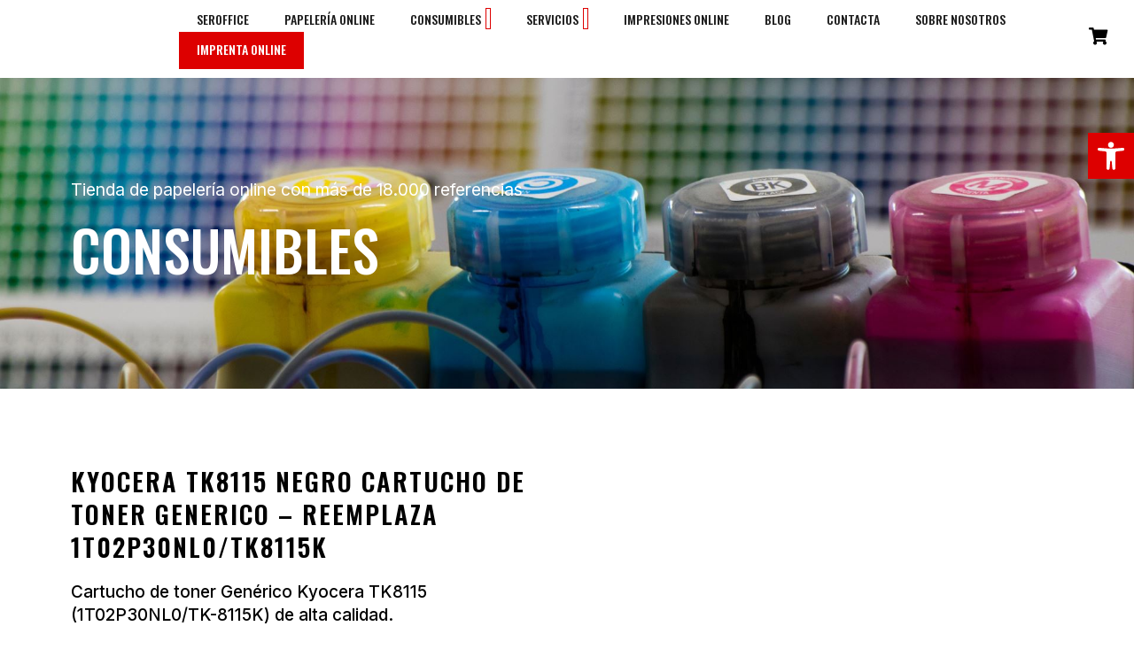

--- FILE ---
content_type: text/css; charset=utf-8
request_url: https://www.serofficebm.com/wp-content/uploads/elementor/css/post-88.css?ver=1769733942
body_size: 811
content:
.elementor-widget-section .eael-protected-content-message{font-family:var( --e-global-typography-secondary-font-family ), Sans-serif;font-weight:var( --e-global-typography-secondary-font-weight );}.elementor-widget-section .protected-content-error-msg{font-family:var( --e-global-typography-secondary-font-family ), Sans-serif;font-weight:var( --e-global-typography-secondary-font-weight );}.elementor-88 .elementor-element.elementor-element-fce14cc:not(.elementor-motion-effects-element-type-background), .elementor-88 .elementor-element.elementor-element-fce14cc > .elementor-motion-effects-container > .elementor-motion-effects-layer{background-image:url("https://www.serofficebm.com/wp-content/uploads/2023/05/papeleria.jpg");background-size:cover;}.elementor-88 .elementor-element.elementor-element-fce14cc > .elementor-background-overlay{background-color:#000000;opacity:0.5;transition:background 0.3s, border-radius 0.3s, opacity 0.3s;}.elementor-88 .elementor-element.elementor-element-fce14cc{transition:background 0.3s, border 0.3s, border-radius 0.3s, box-shadow 0.3s;padding:0px 0px 0px 0px;}.elementor-88 .elementor-element.elementor-element-6a771b3e > .elementor-element-populated >  .elementor-background-overlay{opacity:0.79;}.elementor-88 .elementor-element.elementor-element-6a771b3e > .elementor-element-populated{transition:background 0.3s, border 0.3s, border-radius 0.3s, box-shadow 0.3s;padding:80px 0px 80px 0px;}.elementor-88 .elementor-element.elementor-element-6a771b3e > .elementor-element-populated > .elementor-background-overlay{transition:background 0.3s, border-radius 0.3s, opacity 0.3s;}.elementor-widget-heading .eael-protected-content-message{font-family:var( --e-global-typography-secondary-font-family ), Sans-serif;font-weight:var( --e-global-typography-secondary-font-weight );}.elementor-widget-heading .protected-content-error-msg{font-family:var( --e-global-typography-secondary-font-family ), Sans-serif;font-weight:var( --e-global-typography-secondary-font-weight );}.elementor-widget-heading .elementor-heading-title{font-family:var( --e-global-typography-primary-font-family ), Sans-serif;font-weight:var( --e-global-typography-primary-font-weight );color:var( --e-global-color-primary );}.elementor-88 .elementor-element.elementor-element-776882b8 > .elementor-widget-container{margin:0px 0px 10px 0px;}.elementor-88 .elementor-element.elementor-element-776882b8{text-align:center;}.elementor-88 .elementor-element.elementor-element-776882b8 .elementor-heading-title{font-family:"Oswald", Sans-serif;font-size:1em;font-weight:400;text-transform:uppercase;letter-spacing:4px;mix-blend-mode:luminosity;color:#ffffff;}.elementor-bc-flex-widget .elementor-88 .elementor-element.elementor-element-d93e360.elementor-column .elementor-widget-wrap{align-items:center;}.elementor-88 .elementor-element.elementor-element-d93e360.elementor-column.elementor-element[data-element_type="column"] > .elementor-widget-wrap.elementor-element-populated{align-content:center;align-items:center;}.elementor-widget-image .eael-protected-content-message{font-family:var( --e-global-typography-secondary-font-family ), Sans-serif;font-weight:var( --e-global-typography-secondary-font-weight );}.elementor-widget-image .protected-content-error-msg{font-family:var( --e-global-typography-secondary-font-family ), Sans-serif;font-weight:var( --e-global-typography-secondary-font-weight );}.elementor-widget-image .widget-image-caption{color:var( --e-global-color-text );font-family:var( --e-global-typography-text-font-family ), Sans-serif;font-weight:var( --e-global-typography-text-font-weight );}.elementor-88 .elementor-element.elementor-element-3c40aba0{text-align:right;}.elementor-88 .elementor-element.elementor-element-3c40aba0 img{max-width:41%;}.elementor-bc-flex-widget .elementor-88 .elementor-element.elementor-element-e5427e1.elementor-column .elementor-widget-wrap{align-items:center;}.elementor-88 .elementor-element.elementor-element-e5427e1.elementor-column.elementor-element[data-element_type="column"] > .elementor-widget-wrap.elementor-element-populated{align-content:center;align-items:center;}.elementor-88 .elementor-element.elementor-element-8edcb79{text-align:left;}.elementor-88 .elementor-element.elementor-element-8edcb79 img{max-width:38%;}.elementor-widget-text-editor .eael-protected-content-message{font-family:var( --e-global-typography-secondary-font-family ), Sans-serif;font-weight:var( --e-global-typography-secondary-font-weight );}.elementor-widget-text-editor .protected-content-error-msg{font-family:var( --e-global-typography-secondary-font-family ), Sans-serif;font-weight:var( --e-global-typography-secondary-font-weight );}.elementor-widget-text-editor{font-family:var( --e-global-typography-text-font-family ), Sans-serif;font-weight:var( --e-global-typography-text-font-weight );color:var( --e-global-color-text );}.elementor-widget-text-editor.elementor-drop-cap-view-stacked .elementor-drop-cap{background-color:var( --e-global-color-primary );}.elementor-widget-text-editor.elementor-drop-cap-view-framed .elementor-drop-cap, .elementor-widget-text-editor.elementor-drop-cap-view-default .elementor-drop-cap{color:var( --e-global-color-primary );border-color:var( --e-global-color-primary );}.elementor-88 .elementor-element.elementor-element-3ecbf206{text-align:center;font-family:"Inter", Sans-serif;font-size:1.2rem;line-height:1.6em;color:#ffffff;}.elementor-widget-button .elementor-button{background-color:var( --e-global-color-accent );font-family:var( --e-global-typography-accent-font-family ), Sans-serif;font-weight:var( --e-global-typography-accent-font-weight );}.elementor-widget-button .eael-protected-content-message{font-family:var( --e-global-typography-secondary-font-family ), Sans-serif;font-weight:var( --e-global-typography-secondary-font-weight );}.elementor-widget-button .protected-content-error-msg{font-family:var( --e-global-typography-secondary-font-family ), Sans-serif;font-weight:var( --e-global-typography-secondary-font-weight );}.elementor-88 .elementor-element.elementor-element-27724047 .elementor-button{background-color:#DD0000;font-family:"Roboto", Sans-serif;font-size:18px;font-weight:500;line-height:24px;fill:#FFEFEF;color:#FFEFEF;border-style:solid;border-width:1px 1px 1px 1px;border-color:#DD0000;border-radius:10px 10px 10px 10px;}.elementor-88 .elementor-element.elementor-element-27724047 .elementor-button:hover, .elementor-88 .elementor-element.elementor-element-27724047 .elementor-button:focus{background-color:#FFFFFF;color:#000000;}.elementor-88 .elementor-element.elementor-element-27724047 .elementor-button:hover svg, .elementor-88 .elementor-element.elementor-element-27724047 .elementor-button:focus svg{fill:#000000;}@media(max-width:1024px){.elementor-88 .elementor-element.elementor-element-27724047 .elementor-button{font-size:17px;}}@media(max-width:767px){.elementor-88 .elementor-element.elementor-element-fce14cc > .elementor-background-overlay{opacity:0.79;}.elementor-88 .elementor-element.elementor-element-fce14cc{padding:50px 20px 50px 20px;}.elementor-88 .elementor-element.elementor-element-6a771b3e > .elementor-element-populated{padding:0px 0px 0px 0px;}.elementor-88 .elementor-element.elementor-element-776882b8{text-align:center;}.elementor-88 .elementor-element.elementor-element-5279d82{margin-top:-17px;margin-bottom:0px;padding:0px 0px 0px 0px;}.elementor-88 .elementor-element.elementor-element-3c40aba0{text-align:center;}.elementor-88 .elementor-element.elementor-element-3c40aba0 img{max-width:59%;}.elementor-88 .elementor-element.elementor-element-8edcb79{text-align:center;}.elementor-88 .elementor-element.elementor-element-8edcb79 img{max-width:59%;}.elementor-88 .elementor-element.elementor-element-3ecbf206{text-align:center;}}